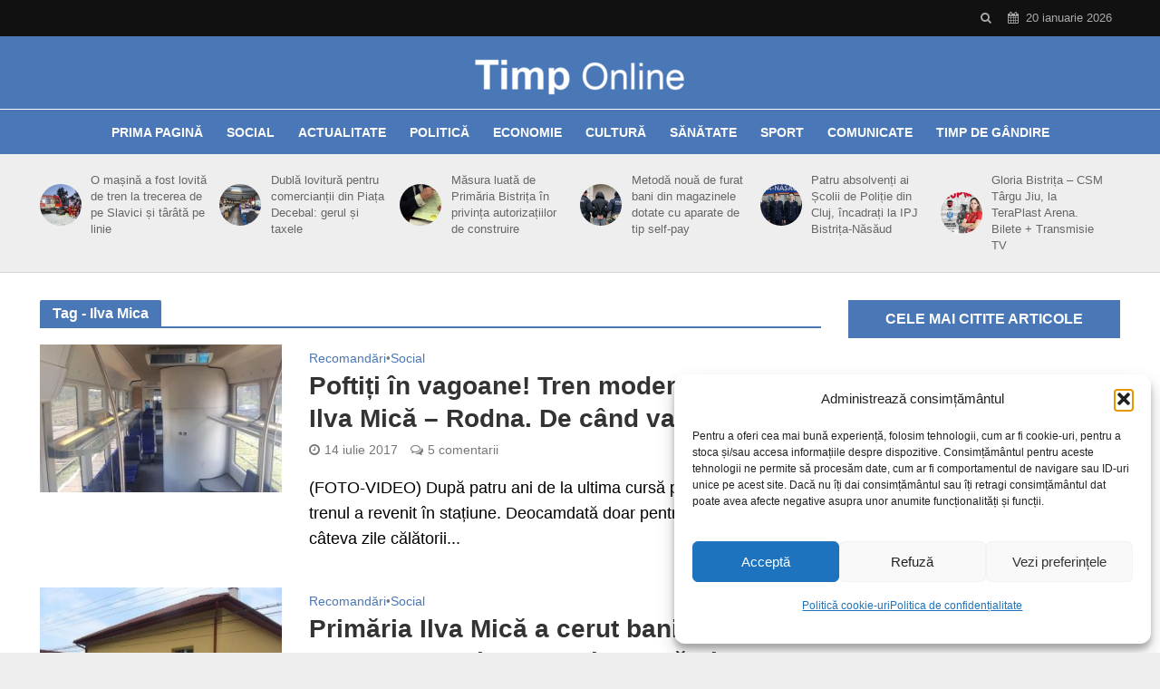

--- FILE ---
content_type: text/html; charset=utf-8
request_url: https://www.google.com/recaptcha/api2/aframe
body_size: 263
content:
<!DOCTYPE HTML><html><head><meta http-equiv="content-type" content="text/html; charset=UTF-8"></head><body><script nonce="auEWbadsI4AjTTPZmeextw">/** Anti-fraud and anti-abuse applications only. See google.com/recaptcha */ try{var clients={'sodar':'https://pagead2.googlesyndication.com/pagead/sodar?'};window.addEventListener("message",function(a){try{if(a.source===window.parent){var b=JSON.parse(a.data);var c=clients[b['id']];if(c){var d=document.createElement('img');d.src=c+b['params']+'&rc='+(localStorage.getItem("rc::a")?sessionStorage.getItem("rc::b"):"");window.document.body.appendChild(d);sessionStorage.setItem("rc::e",parseInt(sessionStorage.getItem("rc::e")||0)+1);localStorage.setItem("rc::h",'1768870548228');}}}catch(b){}});window.parent.postMessage("_grecaptcha_ready", "*");}catch(b){}</script></body></html>